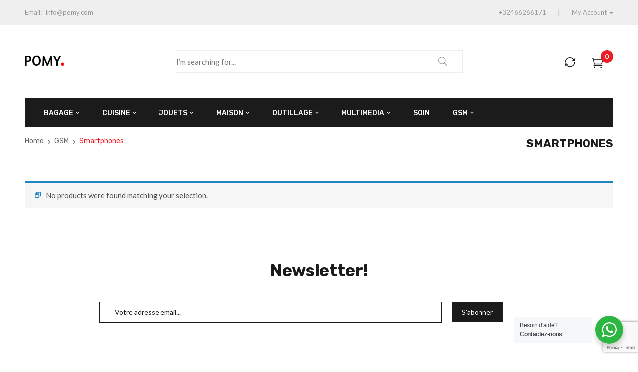

--- FILE ---
content_type: text/html; charset=utf-8
request_url: https://www.google.com/recaptcha/api2/anchor?ar=1&k=6LcUtasgAAAAAO8A7j-bADXCgt5lrDWcG4yaxVS6&co=aHR0cHM6Ly9wb215LmJlOjQ0Mw..&hl=en&v=naPR4A6FAh-yZLuCX253WaZq&size=invisible&anchor-ms=20000&execute-ms=15000&cb=bw2b7z7fp86y
body_size: 44811
content:
<!DOCTYPE HTML><html dir="ltr" lang="en"><head><meta http-equiv="Content-Type" content="text/html; charset=UTF-8">
<meta http-equiv="X-UA-Compatible" content="IE=edge">
<title>reCAPTCHA</title>
<style type="text/css">
/* cyrillic-ext */
@font-face {
  font-family: 'Roboto';
  font-style: normal;
  font-weight: 400;
  src: url(//fonts.gstatic.com/s/roboto/v18/KFOmCnqEu92Fr1Mu72xKKTU1Kvnz.woff2) format('woff2');
  unicode-range: U+0460-052F, U+1C80-1C8A, U+20B4, U+2DE0-2DFF, U+A640-A69F, U+FE2E-FE2F;
}
/* cyrillic */
@font-face {
  font-family: 'Roboto';
  font-style: normal;
  font-weight: 400;
  src: url(//fonts.gstatic.com/s/roboto/v18/KFOmCnqEu92Fr1Mu5mxKKTU1Kvnz.woff2) format('woff2');
  unicode-range: U+0301, U+0400-045F, U+0490-0491, U+04B0-04B1, U+2116;
}
/* greek-ext */
@font-face {
  font-family: 'Roboto';
  font-style: normal;
  font-weight: 400;
  src: url(//fonts.gstatic.com/s/roboto/v18/KFOmCnqEu92Fr1Mu7mxKKTU1Kvnz.woff2) format('woff2');
  unicode-range: U+1F00-1FFF;
}
/* greek */
@font-face {
  font-family: 'Roboto';
  font-style: normal;
  font-weight: 400;
  src: url(//fonts.gstatic.com/s/roboto/v18/KFOmCnqEu92Fr1Mu4WxKKTU1Kvnz.woff2) format('woff2');
  unicode-range: U+0370-0377, U+037A-037F, U+0384-038A, U+038C, U+038E-03A1, U+03A3-03FF;
}
/* vietnamese */
@font-face {
  font-family: 'Roboto';
  font-style: normal;
  font-weight: 400;
  src: url(//fonts.gstatic.com/s/roboto/v18/KFOmCnqEu92Fr1Mu7WxKKTU1Kvnz.woff2) format('woff2');
  unicode-range: U+0102-0103, U+0110-0111, U+0128-0129, U+0168-0169, U+01A0-01A1, U+01AF-01B0, U+0300-0301, U+0303-0304, U+0308-0309, U+0323, U+0329, U+1EA0-1EF9, U+20AB;
}
/* latin-ext */
@font-face {
  font-family: 'Roboto';
  font-style: normal;
  font-weight: 400;
  src: url(//fonts.gstatic.com/s/roboto/v18/KFOmCnqEu92Fr1Mu7GxKKTU1Kvnz.woff2) format('woff2');
  unicode-range: U+0100-02BA, U+02BD-02C5, U+02C7-02CC, U+02CE-02D7, U+02DD-02FF, U+0304, U+0308, U+0329, U+1D00-1DBF, U+1E00-1E9F, U+1EF2-1EFF, U+2020, U+20A0-20AB, U+20AD-20C0, U+2113, U+2C60-2C7F, U+A720-A7FF;
}
/* latin */
@font-face {
  font-family: 'Roboto';
  font-style: normal;
  font-weight: 400;
  src: url(//fonts.gstatic.com/s/roboto/v18/KFOmCnqEu92Fr1Mu4mxKKTU1Kg.woff2) format('woff2');
  unicode-range: U+0000-00FF, U+0131, U+0152-0153, U+02BB-02BC, U+02C6, U+02DA, U+02DC, U+0304, U+0308, U+0329, U+2000-206F, U+20AC, U+2122, U+2191, U+2193, U+2212, U+2215, U+FEFF, U+FFFD;
}
/* cyrillic-ext */
@font-face {
  font-family: 'Roboto';
  font-style: normal;
  font-weight: 500;
  src: url(//fonts.gstatic.com/s/roboto/v18/KFOlCnqEu92Fr1MmEU9fCRc4AMP6lbBP.woff2) format('woff2');
  unicode-range: U+0460-052F, U+1C80-1C8A, U+20B4, U+2DE0-2DFF, U+A640-A69F, U+FE2E-FE2F;
}
/* cyrillic */
@font-face {
  font-family: 'Roboto';
  font-style: normal;
  font-weight: 500;
  src: url(//fonts.gstatic.com/s/roboto/v18/KFOlCnqEu92Fr1MmEU9fABc4AMP6lbBP.woff2) format('woff2');
  unicode-range: U+0301, U+0400-045F, U+0490-0491, U+04B0-04B1, U+2116;
}
/* greek-ext */
@font-face {
  font-family: 'Roboto';
  font-style: normal;
  font-weight: 500;
  src: url(//fonts.gstatic.com/s/roboto/v18/KFOlCnqEu92Fr1MmEU9fCBc4AMP6lbBP.woff2) format('woff2');
  unicode-range: U+1F00-1FFF;
}
/* greek */
@font-face {
  font-family: 'Roboto';
  font-style: normal;
  font-weight: 500;
  src: url(//fonts.gstatic.com/s/roboto/v18/KFOlCnqEu92Fr1MmEU9fBxc4AMP6lbBP.woff2) format('woff2');
  unicode-range: U+0370-0377, U+037A-037F, U+0384-038A, U+038C, U+038E-03A1, U+03A3-03FF;
}
/* vietnamese */
@font-face {
  font-family: 'Roboto';
  font-style: normal;
  font-weight: 500;
  src: url(//fonts.gstatic.com/s/roboto/v18/KFOlCnqEu92Fr1MmEU9fCxc4AMP6lbBP.woff2) format('woff2');
  unicode-range: U+0102-0103, U+0110-0111, U+0128-0129, U+0168-0169, U+01A0-01A1, U+01AF-01B0, U+0300-0301, U+0303-0304, U+0308-0309, U+0323, U+0329, U+1EA0-1EF9, U+20AB;
}
/* latin-ext */
@font-face {
  font-family: 'Roboto';
  font-style: normal;
  font-weight: 500;
  src: url(//fonts.gstatic.com/s/roboto/v18/KFOlCnqEu92Fr1MmEU9fChc4AMP6lbBP.woff2) format('woff2');
  unicode-range: U+0100-02BA, U+02BD-02C5, U+02C7-02CC, U+02CE-02D7, U+02DD-02FF, U+0304, U+0308, U+0329, U+1D00-1DBF, U+1E00-1E9F, U+1EF2-1EFF, U+2020, U+20A0-20AB, U+20AD-20C0, U+2113, U+2C60-2C7F, U+A720-A7FF;
}
/* latin */
@font-face {
  font-family: 'Roboto';
  font-style: normal;
  font-weight: 500;
  src: url(//fonts.gstatic.com/s/roboto/v18/KFOlCnqEu92Fr1MmEU9fBBc4AMP6lQ.woff2) format('woff2');
  unicode-range: U+0000-00FF, U+0131, U+0152-0153, U+02BB-02BC, U+02C6, U+02DA, U+02DC, U+0304, U+0308, U+0329, U+2000-206F, U+20AC, U+2122, U+2191, U+2193, U+2212, U+2215, U+FEFF, U+FFFD;
}
/* cyrillic-ext */
@font-face {
  font-family: 'Roboto';
  font-style: normal;
  font-weight: 900;
  src: url(//fonts.gstatic.com/s/roboto/v18/KFOlCnqEu92Fr1MmYUtfCRc4AMP6lbBP.woff2) format('woff2');
  unicode-range: U+0460-052F, U+1C80-1C8A, U+20B4, U+2DE0-2DFF, U+A640-A69F, U+FE2E-FE2F;
}
/* cyrillic */
@font-face {
  font-family: 'Roboto';
  font-style: normal;
  font-weight: 900;
  src: url(//fonts.gstatic.com/s/roboto/v18/KFOlCnqEu92Fr1MmYUtfABc4AMP6lbBP.woff2) format('woff2');
  unicode-range: U+0301, U+0400-045F, U+0490-0491, U+04B0-04B1, U+2116;
}
/* greek-ext */
@font-face {
  font-family: 'Roboto';
  font-style: normal;
  font-weight: 900;
  src: url(//fonts.gstatic.com/s/roboto/v18/KFOlCnqEu92Fr1MmYUtfCBc4AMP6lbBP.woff2) format('woff2');
  unicode-range: U+1F00-1FFF;
}
/* greek */
@font-face {
  font-family: 'Roboto';
  font-style: normal;
  font-weight: 900;
  src: url(//fonts.gstatic.com/s/roboto/v18/KFOlCnqEu92Fr1MmYUtfBxc4AMP6lbBP.woff2) format('woff2');
  unicode-range: U+0370-0377, U+037A-037F, U+0384-038A, U+038C, U+038E-03A1, U+03A3-03FF;
}
/* vietnamese */
@font-face {
  font-family: 'Roboto';
  font-style: normal;
  font-weight: 900;
  src: url(//fonts.gstatic.com/s/roboto/v18/KFOlCnqEu92Fr1MmYUtfCxc4AMP6lbBP.woff2) format('woff2');
  unicode-range: U+0102-0103, U+0110-0111, U+0128-0129, U+0168-0169, U+01A0-01A1, U+01AF-01B0, U+0300-0301, U+0303-0304, U+0308-0309, U+0323, U+0329, U+1EA0-1EF9, U+20AB;
}
/* latin-ext */
@font-face {
  font-family: 'Roboto';
  font-style: normal;
  font-weight: 900;
  src: url(//fonts.gstatic.com/s/roboto/v18/KFOlCnqEu92Fr1MmYUtfChc4AMP6lbBP.woff2) format('woff2');
  unicode-range: U+0100-02BA, U+02BD-02C5, U+02C7-02CC, U+02CE-02D7, U+02DD-02FF, U+0304, U+0308, U+0329, U+1D00-1DBF, U+1E00-1E9F, U+1EF2-1EFF, U+2020, U+20A0-20AB, U+20AD-20C0, U+2113, U+2C60-2C7F, U+A720-A7FF;
}
/* latin */
@font-face {
  font-family: 'Roboto';
  font-style: normal;
  font-weight: 900;
  src: url(//fonts.gstatic.com/s/roboto/v18/KFOlCnqEu92Fr1MmYUtfBBc4AMP6lQ.woff2) format('woff2');
  unicode-range: U+0000-00FF, U+0131, U+0152-0153, U+02BB-02BC, U+02C6, U+02DA, U+02DC, U+0304, U+0308, U+0329, U+2000-206F, U+20AC, U+2122, U+2191, U+2193, U+2212, U+2215, U+FEFF, U+FFFD;
}

</style>
<link rel="stylesheet" type="text/css" href="https://www.gstatic.com/recaptcha/releases/naPR4A6FAh-yZLuCX253WaZq/styles__ltr.css">
<script nonce="WnUSjBLkyo61cNFqyPex3Q" type="text/javascript">window['__recaptcha_api'] = 'https://www.google.com/recaptcha/api2/';</script>
<script type="text/javascript" src="https://www.gstatic.com/recaptcha/releases/naPR4A6FAh-yZLuCX253WaZq/recaptcha__en.js" nonce="WnUSjBLkyo61cNFqyPex3Q">
      
    </script></head>
<body><div id="rc-anchor-alert" class="rc-anchor-alert"></div>
<input type="hidden" id="recaptcha-token" value="[base64]">
<script type="text/javascript" nonce="WnUSjBLkyo61cNFqyPex3Q">
      recaptcha.anchor.Main.init("[\x22ainput\x22,[\x22bgdata\x22,\x22\x22,\[base64]/[base64]/UC5qKyJ+IjoiRToiKStELm1lc3NhZ2UrIjoiK0Quc3RhY2spLnNsaWNlKDAsMjA0OCl9LGx0PWZ1bmN0aW9uKEQsUCl7UC5GLmxlbmd0aD4xMDQ/[base64]/dltQKytdPUY6KEY8MjA0OD92W1ArK109Rj4+NnwxOTI6KChGJjY0NTEyKT09NTUyOTYmJkUrMTxELmxlbmd0aCYmKEQuY2hhckNvZGVBdChFKzEpJjY0NTEyKT09NTYzMjA/[base64]/[base64]/MjU1OlA/NToyKSlyZXR1cm4gZmFsc2U7cmV0dXJuIEYuST0oTSg0NTAsKEQ9KEYuc1k9RSxaKFA/[base64]/[base64]/[base64]/bmV3IGxbSF0oR1swXSk6bj09Mj9uZXcgbFtIXShHWzBdLEdbMV0pOm49PTM/bmV3IGxbSF0oR1swXSxHWzFdLEdbMl0pOm49PTQ/[base64]/[base64]/[base64]/[base64]/[base64]\x22,\[base64]\x22,\x22w5rCpcOwCsK4w6TCsyXCvinCrG8MaMKbXiE4w4vClT5iUcO2wrXCm2LDvQI4wrN6wp0HF0HCkGTDuUHDqBnDi1LDgz/[base64]/Ch8KjUcKBw7nCkcK+E8K6wprChMOoQMOYS8Kyw4jDkMOjwp0iw5cnwq/Dpn0CwqjCnQTDjsKVwqJYw7DCvMOSXVLCiMOxGSrDl2vCq8KoBjPCgMOOw6/DrlQ6woxvw7FQMsK1AHdFfiUSw41jwrPDuwU/QcO2OMKNe8OEw4/[base64]/w7tSw6BKOCcpw4zDiMKoccOAXMK7wqhpwrnDnGHDksKuBAzDpwzCkMO+w6VhBxDDg0NkwrQRw6U+NFzDosOZw6J/IlLCtMK/QCXDnFwYwrTCqiLCp3LDpAsowofDqQvDrDltEGhPw6bCjC/Cq8KDaQNgQsOVDWvCncO/w6XDoybCncKme1NPw6J2wrNLXQjCnjHDncOow747w6bCuQHDgAhKwr3DgwlPPngwwrs/worDoMONw4M2w5dzW8OMek4YPQJ+eGnCu8KIw4APwoILw47DhsOnFMK6b8KePXXCu2HDlMOlfw0OE3xew55uBW7Ds8KMQ8K/wpLDp0rCncK5wpnDkcKDwrbDjz7CicKaakzDicK4wo7DsMKww4fDp8OrNgHCkG7DhMO1w5vCj8OZSsKow4DDu2QuPBMVYsO2f2hsDcO4IsOdFEtVwozCs8OyZ8KlQUodwozDgEMzwqkCCsKDwpTCu30Mw5k6AMKXw4HCucOMw6/CtsKPAsKJaQZEKAPDpsO7w64+wo9jfl0zw6rDmn7DgsK+w7LChMO0wqjCiMOIwokAfsKrRg/Cj0rDhMOXwotwBcKvBkzCtCfDvcO7w5jDmsK+TSfCh8KrFT3CrkgZRMOAwpHDs8KRw5o3KVdbUUjDscKpw44DccOCMVLDrsKPQGrCocOcw5ddYsOcNcK9e8KtDsKxw7NtwqbCgiw9wrVPw43Dlz1FwqLCn3wrw7/DrFJeJMO6wppYwqLDtXjCkn0hwozCk8K+w77CvsK6w5ZxN1ZIem3CoipnVcOqQSLDrcKTTQJaQMKcwoQxAQMOKcOMw7zDmjDDh8OBdMOwTcOZEcKSw7haZngpUwodTCxRwr3DhU8lJjJRw6Ruw48Aw6rDozJreAx4eE7CscK5w65gDiYAOsOmwq/DoxTDr8KiME3CoQtuJQ9nw7PCiyIOwqcBNlfCrMOxwrfCvRDDmQnDgAE8wqjDl8Kvw6wJw4Y1SGLCm8KJw4vDjcOwGsOOK8OawoNHwo89aBvDp8Kvwr/CowI6Jn7Cm8OnU8K1w6Few77Do2VJPsO/EMKTRm7CrkIYIj7CtXHCv8OiwqJHXMKFbMKVw7dMIcKuCsOPw4PCtVLCocO9w5obecOyQzttHMOPw4zCkcOaw7nCrnd9w6JAwr3CpXotMQJswpTCqhTDrmcldBYvHCxQw6bDuBllVSRuVMO/w44vwrnCkMOFcMORwr9cMcKCEcKJeW9Sw7DDvSvDnMK6wpTCqHDDpXfDhBQQeh0neQIcRsK0wrRKw4xBIRILw77Crx0aw7bCi0gzwoodBGrCkUUPw6HDkcK/[base64]/Ck8O8w4hPEMOhwo7CrmgqRMKQKDDCqlfCsGwVwrHCsMKOPTBHw6/DtB/ClcO7BsK7w5s/wqobw7sjX8OTDMKKw6zDnsKqEhZPw57DqsKZw5g5UcOcw4nCui/CosOgw4Q8w4LDgsKQwoXChsKOw6bDtsKOw6NSw7nDmsOnQ0YyY8KpwpHDssOAw69UEBs7wo1oYmjCmxbDiMO9w7rCh8KvXcKNXC3DsVEVwrgOw4Z+wp/CoxTDpsObYRjDmm7Di8KWworDjAPDokvCjMO2wol5GiXCnFYYwotvw4p8w7ZiJMO/Hitsw5PCusOWw73CjyrCpBbCnkzCr1jClzFTYMOSIndCA8KCwojDsgEQw4XCnyLDncKiOcK9AnvDmcKaw7PCkR3DpSAWw4zCpQsnXWlmwoVuPsOYNMKZw4TCsE7CgnTCtcK9SsKWSBx2YDgIwqXDgcKkw7bChW1LWU7DuzskSMOlVh1/JAPClFnDp3hRwrEAwo0HXsKfwoBqw7M6wrtDTMOnUDIqACPDog/[base64]/MnXCnsKhPsOewqvDpsOVeMKVw5wHH8O9woAWw6LDssKFdD4cwrp2woZowo8iw4/[base64]/IxE1EsKlaXrDphQmwqsrwq/Cu8OEf8KnZcOiw6FWwqjCt8KRMMO1YcKybcO8ax4bwoDCrcKsMQbCmW/[base64]/CvyTDizVEAsOOw5TCs03DosOsb3Row6VGYUdvw7/[base64]/[base64]/R8O/WMKORMOrIsKqw7IhB2/CjwbDusK8w7/DucK3YMKmw6DDrcK0w799dcKCLcO5wrI/wrRtw5V8woNWwrbDhsOqw7TDuENaZ8K/NsKhw55Vwr3CpsKjw5QAVDtZw5PDqFx1Ky/Cql4uAcKrw445wrfCpxpmwq/DvyDDrsOSwpbCvsOSw53CosKFwq9LW8KGJwrCgMO3M8KkVcKCwoAHw67Cml4BwrHDqzFUwpzDqG9aIyvDjhPDsMK/[base64]/emQ4w4XDuyvCm8Kjw4IXw7/DrAbChypKcGPDr3nDvkYpEkzDsHHCksK5wqzChsKFw4QCeMK5asObw7zCjgTDjlXDmQrDiATCuXLCj8OAwqBTw4hLwrdARj7DlcKcwqDDnsK5w7nCnCDDnMKlw5VmFwwUwrQJw4tASS7CqsO6w7Qowq1aFBTDjcKHbMK9LHJ+wrFtG2bCssKnwo/DjMOvSm/Cny3CqsOUX8KdZcKBwpHChMK1IR1PwqHCisK+IsKxHj3DglDCn8ORwr8HfjDCnQ/[base64]/JMK7wrtRMsKqe8OHw6x+w7DDvgnCr8Ouwo/ChFzDjcKyBEfCgMOhC8KIIMKkw7bDhSpjGcOtwprDgsKxEsOswroNw6vClhQkwpgYcsKPwqXCg8KvW8KZaTnDgmUxKh50VXrCnEHDlMOuRnIkw6TDjUBXw6XDtsKLw7vCosOTM07CqHfDgA/[base64]/ClMOuwpd9w4kSXsKmwqDCoibDqsKUMQQOw5Mhw6PDjAXDmgLDpBMNwo0XCj/CmsK+worDssKWEsKvwrzCl3zDpS9dfgjCigUzOlhEw4LChsKeJcOnw4Uaw47Dn3HCiMOZQUzCj8OZw5PCmh0iwotIwqnCpDDDlcOpwpZawqp3Ll3DhW3CucOCw5gTw5vCncK3woTCoMKtMysGwrLDrRpPBGfCqsKyF8OdI8KCwqFWdsKRDMKowow7HXt5ISF/wrnDonnDpUMIFcOzSivDkcKEBlfCq8KkGcOvw4llKF/ChzByTBDDukJSwrVxwoLDukA2w68cDMK9fm8xBcKNw45SwrkJZ0h9FcOww5FqXcK7csOLUcOzenPClsOpwrYmw7nDk8Oew4/DlMOfTSbCh8K5LsKgA8KPH1/DlSPDqsORw6TCsMO0w55UwqDDpsO9w6TCnsOlQFJyFMK5wq9aw4rCi2xeIzjDimwRRsOOw6nDrsOEw7APRcOaFsOvbcKUw4jChQRCAcOFw4/CtnPDh8OVZgh2wqDDiTYJBcOmcFrDrMK2wporw5F4wqXDoEJ9w6rDlMK0w5/DhmU2wrHDr8ORAG1nwonCo8KMCsKnwotLU213w5MOwofDklIYworDmR1bUWHDvhfDnHjDicKlIMKvwpEcfHvCuAHDsh/[base64]/DpsO1MmkOwq/CjcKLTcK5HiHDrzbCtMKtD8K6QcOpVMOgwo4Tw6jDjlBrw5sdVcK+w7bDhsOyai4Ww47CmMODXcKKVGZgw4RkTsOZwr9KLMKVbsOuwrAZw4XCul8SfsKXYcK5aU3DisKJBsOew7DCmlMKPGwZG2x5XT06w4XCiAJ/W8KUw7jCkcOJwpXDtcOdZMO/[base64]/[base64]/CuGHDvxg0A8KoMAJfGcKgOMKrwpHDlsKLcg1+w5bDoMKtwr5uw4XDisKmR0HDvsKlN1rDhDwnw7oTesKjJlEZwqF9w4oiwp/CrgLCgSwtw5LDpcOiwo1OUMOMw47DvcK2wp7CpFLDsh4KSFHDusK7Vikpw6ZQwo14wq7DvE1OZcK1dmdCV3PCnMOWwqjCtnJFw5UOIkEsLBFNw7pUABwow5ZlwqtJcThQwq3Dh8Ksw6vCn8K8wop0HcOlwqvChcOEIzPDt3/CpMOtA8OWVMOVw6jCj8KAeQJTQHrCuW1xPsOOcsOBaVEBcGgNwpJcw7jCh8KgQTQtDcK5wpDDhcOIBsOfwoPDnsKvHV7CjGVVw5AGI1B2w5pSw4PDuMOnLcKJSisDN8KdwrY0QFtbfUzDjMOgw6E1w5TDkijDpQtcUUZ/wppowo7DqsK6wq0pwpHClzbCvcOiNMODw57DlsOudA7DugfDjMOLwqsNQgkdwoYKwr1pw4PCs2jDtiMLD8OdewoJwqzCjRfCusOpJ8KFHcOxSsKGw5/DlMKWw5BjOQ9dw7XDoMOWw4XDmcKIw4AOQMOKC8OEw7Bhw53DgHHCo8OAwpvCi0fDoH9SHynDl8K5w74Nw7TDg2bDiMO1ZcKIGcKew4TDrsKyw5pKw4HCuizDqsOow5zChkDDgsODJMK/S8OkVhbDt8KIMcKXY197wpJCw7bDsFnCjsO6w6pJw6EqQ1Vcw5nDiMOOw6DDnsObwpfDscKVw4w2w5t4ZMKCE8O7w7vDqMOkw57DiMKMw5Qow5jDunRWb0J2RcOgw5Rqw5XDqW/DqTfDgMOcworCtDnCp8OGwoBqw6/DtlTDgBo9w4VVGcKFccKqfEnDocKFwrgQBsK9cxV0QsKYwpNww7/[base64]/QgFuFMKbw4XCjV0lbsOeCFA0X3nCu2nDsMKZSExxw6/DgEl9wqBMJC/DmwxAwo/DvyLCrlEyTl5Xw77Cl35gTMOaw6QQwojDiXwHw7/Cq0p+dsOrdsKMXcOWIsOcYxvDjXJxw5/CmWfDshFwGMKJwo42w4jDusOSWcOJWSbDscOsMsOTUcK/w6PDq8KvNQluc8O1w5bCtn7Cll89wp0zUcKBwo3Cs8KwKw0BR8O+w6fDsVFMXMK3w5fCnlzDs8OHw5N+YUh8wr3Dji7CqcONw6Z4woDDkMKUwqzDpHV0RG7CvMKxJsKPwpjCrcKnwpw3w4vCm8KqGlzDpcKHcDXCosKVbg/CrxjCiMODcxTCtiLDn8KswplgM8OLX8Kfa8KCHQLDoMO2VsO8S8OnYsOkwrvDtcKsBQ55w57DjMOmFRbDtcO2H8KhfsOtwr5Pw5hnX8K1wpTDssOhYcOwQQHCtW/Cg8OHwr0gwrpaw7BVw4/CqXTDrmfCpRPCqzzDrMOWSMOLwonDtMO0wpvDtsO0w5zDsFYPBcOne3HDn1AJwoTDr2UIw6E/NUbCvUjCl0rDu8KeY8O8V8KZbsO6QUdEWypowqxTPsK1w53CiEQpw60uw4TDscKCRMK0woN3w7bDnRXCnhw2ITvDpU7Chgg5w4lEw6lrSmTCmcOKw5XCjsKxw5IPw7fDiMObw6pZwqwZTMO8MsOBF8KiScONw6/CpcOWw7nDosK/[base64]/[base64]/cAtjw6EdwoswPic5BsKRw4bDh8KJwoLDr3DCj8Oow4R+DjfCp8OqPsKBwoHDqXgRwqLCgcO3woQxWsK3wrlWVMKrZDrDo8OEJRnDnWzCkCLDngzClMOcw4ZGwr/CtA9mSGFWw5rDiRHCl09KZloaL8OfS8KvbmzDmsOOPWhJbj/DkVjDu8Oww6p0wpvDkMK7wrMKw7ovwrrCsCDDtMKebwLCgnnCnncTw63DoMKAw7ondcKOw47Dg3E9w7rCpMKmwrIOw5HCgGtldsOvez3DscKlIcOUwqxnw4ZuBSLDosOZEBfCojxTwqYrEMK0wr/[base64]/DmMOYXcOlw6LDi8KObDPDkcKhcMOKw57CqC9Xwp0two7DmMKMeXInwoLDvCcsw5/Dg0DCr0kLbUrCi8Kiw77DqDd5wpLDtsOILQNvwrPDtmgJwrbCvwUow73CscK2R8Knw5dSwo4hcMO1HivCr8KkGsOEOQ7DoyQVCWR4Yg7DtUhmBFPDrsObC38xw4RZwoUgKWoYQcOAwo/CoE/Cv8O/RR/CusKwN3sPw4t+wr5wWMKbbMO8w6k+wq/CtsO/w74vwrpAwpMmRjrDtSLDpcOUGhAqw7jClGPDn8K4wpI2c8O8w5rCvVcTVsKiPW/ClMOXf8OAw5ofwqQqw51Iwp40P8OcUTgMwql3w5rCkcOASnE9w43CuDdFKcKXw6DCosKNw50tSWHCpMKrQsODBiHDqnXDjVvClcK6EXDDrlDCsVfCocK+w5fCtAdNUVYcYnEePsKlO8KAw7zCgjjDnFsVw67Cr01+IUbDswzDv8OfwojCvjU7ZMOBw60Ew4V9w7/[base64]/CikTCqSPCo8OWwpjDghzCsmvCocOuwrHDn8K1esO8wqZ+IGsdW3TCiVDCmXNdw5DDlMOxWhkaGcOYwpTCo2LCsjMwwrzDjkVGXcKkKWzChSvCsMKcJMOZJj/DjMOgb8KuMMKpw4TDrA03CTLDhWIqwpBswonDt8KMecK9FsKxCMOew6rCisKBwppkw7RRw5vDpXLCvTYMPGM/w4ANw7PCixBRfEkccStPwoU1W3pyXMOFwonDnibCkBtWDMK9wpknw5Iawr3CucOyw4o3d3DCtcK5Gl7CgEESwp1xwq7CnsO5XMKww7BSwq/[base64]/CiTMQw4TDl8OaAMKEB287wpjDknwlcgYsw5oJw4orHsOZJcKENSbDvMKAcHLDpcKKGmzDtcOIDClvEmo/cMKAwrI0PU8hwqJSAi/Ci3YTPCxjUmUhQjjDssOBw7nCqcOxb8OBADDCnSfDlMO4V8K7w7TDt2wMBTocw67CnsOqb23DmcKVwoZ1WsOdw6U9wpXCp0zCrcOPfRxnMSZhYcKJTD4mw4jCjjvDgm/CmDnCssKtwpjDnUhrDjYHwo/CkURXw4Aiw6QWFcOpTQzDuMKzYsOpw698VMO5w5nCoMKpZz/CjsOawoZSw7LCpcOjTQcxOsK/[base64]/DtlHCpsKwJMK/w7fDjnlKwq1gf1Q+UDnCrcO9w5JYw67ClcODPwkVZcKYdSLDjGzDlsKpbx1gLHbDnMKIJRQod2AnwqAVw6nDuGbDlsKHN8OWXmfDicOxOxXDg8KoOzoCworCpgPCkcOTwpLDkcKOwo8vw6zDtMKMYRnDjEjCjVQBwpwRwqfCnjVrw57Cij/DiS9tw6TDrQtdHMOow5bCrATDnR1CwronwozCusKJw7hmEmF5AMK3BcKsFcOSwqJQwrnCqsK3w7c2Jy0kQMK6KgghOF8vwpbCjGvClmZuMDxjw5HDnBpRw5DDjCpIw6/CgwLDq8OdfMKnBH0GwqrCi8K9wqfCkcK5w6PDosOJwrfDrcKawoTDpGPDpFRfw6FCwpfCk0fDm8KULUktUzkBw6ITHllkwoEVDMO3HkF0VmjCocKBw7/DssKewotuw6xvwrh9WVrDiSXCqcKXDmFRwpRyAsO2SsOaw7EcQMK6w5c2wo5wXHcqw6h+w4kCJ8KFKWvCvG7CrhlJwr/DksKXwr/CucKBw6HDjxvCnUjDssKvQMKrw6fCtsKCRMK+w4bDkyZbwq8xE8Khw59KwpdIwpDDusKxD8KCwoRGwqwESBvDpsOYwqLDsCFYwrPDisK4EMKIwrE+wonDnCjDvcK3w7/DuMKbLz7DvCbDlcOhw7cYwqzDssKNwotiw78GLlHDpxrCknjCmcO0AMK2wrgLLxPCuMOfw7QKKBnCisOXw6PDvGDDhcObw67Dg8OEfG97UMOKAg/Cq8Okw5keNcKVwoFgwpsnw5LClMOrEG/ChcK/TSc3QsOfw4BzenVFPkXClX3DsGxbwq5NwqtQIgkVBsOYw4xlGw/CtxDDg0Y5w6NwXxjCucOsLE7DisKnUgTCscKmwq9qFEB/egcDISrCmcOMw4LCvEjCvsO9EcOPwq4Yw50pC8O1wqtSwqvCssKlNsKuw5JOwpZMQMKmIcOaw6kNNsK8B8ONwpFZwpEuTjNCV1UqWcK/wo/DmQzCkWAiIUfDoMOFwr7ClsOjwp7DjsKMKCV9w449W8OAI2/DusK1w6Vkw4LCv8OoLsOOw5XCoXYDwpHDuMOyw6tFOwtNwqjCpcKgXyRiW0zDvMOhworDgTR7N8Ktwp/[base64]/w7gfF8KKEGsKw7cEwr5RwrZww77DjEbCq8OzeiAUd8KDfMOUX8OHbVRMw7nDl3Y8w5QibBfCjsOBwpUdR21fw6Qjwo/[base64]/MwE0D8K2f8OLw7Ivw708w5BmQ8OFa8KWF8O/CHHCrmkew5NVw5XCtMKJaDFOUMKHwoUrb3nDs3PDoADDlyNnKHDDrxc5D8OhdMKDUgjCk8Kxw5LDgXTDs8OQwqF/LjpJw4J5w7/CpjMRw6LDmQQ9fjTCs8K0LT0ZwoZawrkjwpPCgRVYwoPDkcK/Iw8VAi5pw7sEwqfCpQ09FsOtXDsJw47CvcOTbcOsOX7DmMKLBsKOwrrDs8OHECpVeE4NwobCrxVOwpHCrcO7wofCgsOvAS7DuC9velpEw5HDi8KZWh9ewrzCkMKkX2wdT8KdGkhdw6UtwqhUA8OmwrtjwpjCsD/Cn8O1HcOVDBwcXEANW8Kzw7YdY8OOwpQhwo8JS0towp3DgUluw4nDsVrDn8KCGMODwr1BZsKSPsOWVsOxwoTDsllCwpfCi8Ofw5sNw57Du8OJw6zCjVzDnsOlw61nBG/DhsKLXwh9UsOZw78XwqR0IQ5kwoQ7wpdkfWnDryMdOsKTL8OTfcKJwoEVw7pSworDpEwrU3XDmwANwqpRHiRPEsKxw7DCqANIZhPChX3CpcO6G8OMw7zDlMOUdCcNORhRbT/[base64]/[base64]/Cj8KgSFBUDMOOw65OaU0nwoXDiB07McKSw43ClMKtAlfDiW57YT/DghjDsMKNwpHCsgzCpMKuw7HCrk3CjCHDsGMlXMOOGEZkQGPDpwlhW2gqwrTCv8OHLnZLdCTCt8OFwoAyIR0eRzTClcOjwoTDjsKLw4rCqQTDksOFw4DCvXpTwqrDvcO6wrnChsKOcH3DpsK9w5txwrwlwrTDtMKmw7pTw6IrKTFGCcO3BS/DryzCncODVMOgb8K3w5HDgsK4LMOvw6J/[base64]/XF3DtUtOwod1eMKjc8OEUit/[base64]/DsADDvFzCoMKETj7DpU7Dsx0TdDXClMKwFGlLw7zCoXXDvhPDnXl1w5vCksO4wqfDnHZbwrMvZcOkAsOBw7vCpsOCf8KoT8OJwqfDjMKVMcOnLcOkOcOswojCoMKdw6s0wqHDgTAVw5Bowp8ww4QtwoDDmQ3Dpx7CksOVwrXCmFEWwq7DpsOcDW97wpPDsmTCkC/DvGXDtmZFwo0Pw70Uw7I3GQRDM0dVD8OdBcObwroow4LCjHBpNBUnw4HCksOUN8OZRG0qwqTDr8Kzw6zDmsO/[base64]/w6NfwqLDmMKKccOow6jDiz/[base64]/C8KQwpDCmHl2MB3Dr8KVBnnCowQ6csOEw6XDvMODXRDDlTnCv8KDNsOwC13DvcOEKsOIwpjDuTllwrPCosOfVcKOY8OswrPCvzdhVh7DnQvCmBJow5UUw5bCpcKyXsKPesOCwppJKmhuwq/Cq8K8wqbCvcOkw7EZMx5NLcOLMsKxw6NCaAVnwoRRw4bDscO+w7gxwpjDjiluwoHCololw6TDucOLImvDkMOzwrlww7HDp2/[base64]/CksKBw57Cg3Mow57CtA9RbMODw7kzN8KxYllyG8Ogw6bDpcOSwojCt1zClsKawpfDmX3CuEjDkDrCjMK8IhDCuDnDlRDDmCVNwosswqduwrbDuz05woLDol4Kw7jCpknCr07Dhz/DusKvwp8Qw6bDn8KhLD7CmC7DkTlMI2jDhsOgw6vCpsOQKsOew799wpvCmiUhw4TDp3FjbcOVw6LDmcO0R8KRwoBsw5/DoMOxH8KzwovCjgnDg8OPD3BuGytAw5HCsBzCjcKowpx1w4LClsO9woDCucKyw5A0ByN6wrhXwqNvKAMTTcKOEk/DmTF8ScODwoo8w4Zyw5TCkyjCsMKEPn/Dg8Kjwq55w7kIM8OswrvCkWZqB8K0wo5GbifCpBAqw4rDuD3DlsKkBsKWVsOeGMOHw5szwoLCvMKyF8OQwovCgsO/[base64]/DjMOAaMK8w6fDp3PDp8OqwrVfw7F4ccKBwqHDm8OCw65Vw5vCo8KewqbDlRrCuTjDqUrCgMKIw7bDlBnCjMOUwqjDkMKRLEsZw64lw59AdsOWNwLDk8O9dSvDqcOvEGDCgUXCuMKxBcOGaVQRwo/Cl15pw60Qw6RDwpDCmCLDisKVLcKhw4lOWTINdMOuasKpPETCtXhtw7EdP3NXw4/DqsKPSn7DvU3CpcKfKXbDlsOLNxtcFcKww63CogMAw6jDkMObwp3Cr39xCMOzRxlAayENwqE3Q3Z1YsKAw7kXM0ZocUnDu8KhwqzCt8K2w4AnXxIzw5PCmh7CgkbDpcKRwrxkHcOdQil/w6VNY8KWw5l9RcO7wow6w67DqGjCpsKFGMOyW8OELMKUeMOAYsOewogYJyDDtSvDsDYEwrx7wqwofl9lSsOYJsOXEsOdfsOUacOKwovCol/Co8O9woIST8OEL8KbwoJ8C8KVRMOUwpbDthgzwqkhUzXDs8KKYMOLPMOOwrdVw53CpMOiMzp6fsK/acO9JcKVMFReLMK1w6LChCnDpsOJwplbD8KVFVBtasOiw5bCvsOOV8Oaw7kbCMOrw6YBflLDk07DvMOHwr5XHMKEw5k9MgB/wqZiBcO0BsK1w48ZScOrOzQ8w4zDvsKswrEpw67CnsOwW37DpnbDqnIXNsOVw4JywrXDrFUUTjk6H0J/wqEWIR5UfsKiEW8wKi7ChMOuJ8Kpwp7DssOGwpfCjQcsaMKtwoDDlU5mOcOWwoBsPW7Dkx9iOhgvw6vDtsKowqzDtVPDph51I8KebUkawofCs1Vkwq7DnzPClXZJwpzCg3AbHSHDq2hFwqLDijrCscKNwq4ZfcONwqZFPDnDhzjDsEBeccK1w5srRMOOBhUOITF/[base64]/DtcODQgHDlsKZw5h3w4TCpsKEw6PDomTDjsOswq1nMcKyXgDCrMOkw4LDi0ZaDMOuw54nw4TDqhNCw7rDncKFw7LCkMKnw4UQw6bCoMOkwoIxGUZoUXgya1XCtBF/Q2AMIncsw7otwp10TsOOwpxSHDTCocOVMcK8w7Qow6kAwrrCpcKVejp+GEvDikE0wqvDuzkuwoDDscOQSMKpChrDucOUYVnCq2kyIUHDhsKBw5YiZ8OpwrY6w6Nowrl8w4LDvMKHIMOUwrwNw4UrW8OOH8KMw7/CvcOzAG4Jw43ChXZne01kfcKJbzEqwofDiXDCpCg9ZcKNZMK3TDrClG/DicOTwpbCncK8w4UwegDCjEJ6wop9TRETNMKxZF51KVPClitgR1doE1VLY2VaGhbDsyArWsKIw6FTwrXCpsOxFcOMw4Mcw6VZcnvCkMO/woJDBy/Cmz5zw4fDtcKqJcOtwqBdIcKYwpHDhsOMw7PCgT/CgMKOw7tTaiHDhcKUacK/GsKiZTtCCxh0Lx/CiMK/w4fCgz7Dq8KVwrlBRcONwqtDCcKbUcOaFsOTeFTCpxbCsMKtGEPDmMK1WmJnTMKKBD1pa8OaJg/DocK9w4k/w5/CqsKEwqAUwpASwpLDuFXDgn3CtMKubsKrBz/CmcKVL2fCjsKuDsOhw6w/w6NIXEI7w4APFwjDnMK8w7nDhXtvwrdUTsKPIsOcFcKNwohRJnZow6PDocKnL8Kew7XCgsO3YHFQTcOKw5PDtsKWw63CuMK/[base64]/[base64]/acKDEMKARCNCw4bDlMKfwrEFFHnCkgLCosKlFCR/R8OvOhrCgkjCoGZ4ESA3w6/[base64]/DpC5kwrN5c2nClMK3w5h/w7DCjiogKSsXwr8zccOJIXzDqcOxw4YtK8ODEsOhw4Qjw65Wwr9Lw7fChsKeSCbCpBnDosK+cMKHw4Qew6nCkcO+w4jDkhDDhWHDhCE7GsK9wqhlwoI6w6VnVMOac8O3wpfDiMORXCDCllzDncOow4rCqWTChcO+wp5Hwo11wrh7wqdSdMODfynCk8O/R3NVbsKZwrZAbFknwpwmwrzDozJIX8Ozw7E8w6M2asOEYcKawrvDpMKWXmfCpyjCl1bDi8OFNMO3wpkZT3nCp0HCgMKIwqjCjsKQwrvCqS/CicKRwoXDq8OTw7PCrsOtEcKSW1UkNB/DtcOcw5nDgDFOQQsCGcOdOCs1wqzDgSfDmsOFw5jDkMOmw7/DhSDDiQUGw7DCjhjDqmQtw7DClMKpesKZw7zDkMOpw5wIwrpyw5bDimogw5FHwpNRZ8OSwr/Dq8O/LsKvwpHClg/[base64]/w4PDlMKLwqc5Yjo7WXQCKsOLw4jDm8K+wqrCp8Kow55EwqZOPGcCdRfCjSd+w5wrE8OxwpnCuiDDmsKQBQXDksKLwp/Cj8OXAMO3w67CsMOkw7/[base64]/w7UkC8KBw6vCsEXCrDLCj8OVw4fCoMO6aCnClCfDsyN1w7M/w4dGPBkmwq/CuMOdF38yVsOkw7BXHHshwpZ/[base64]/DgsOaCcKXw79/FkoHCMO7w7wqBMKmw6XDjsOLI8OkLyoiwqPDiHbDgMOcIzzCjsO2V3Qfw7vDmWLDhkTDrGI1wqtswphbw6xmwrTCvx/[base64]/[base64]/[base64]/CvcOIw7fDl8KRwp3DhUVnCUXCpMO+fcKAGGR4wopNwp/Cm8Kmw4bDiTnCscKcwpjDuTRCNH5VKFbCp0rDgMOdw5hlwosABsKYwovCmMO8w6EJw5Nkw60kwoFrwqRVK8O/[base64]/w5JJOljDqcOdw7/CrhYYwonDjRLDvcKzfUpiw4woccOgw68uAsOqZcO2a8KxwojDpMKUwolWY8OTw6kjVCjCr3MlAlnDh1xVb8KJMMOWGB5ow40dw5TCs8OHQcOPwo/DlcOCB8K1aMOtVsKjw6rCiG/DpTg6RQ18wqTCiMKzd8K/w7nCrcKSFV01Wlt4GsOHQlbDhcKvcGPCnHEYcMKHwqrDgMOzw6F1cMKqCcK6wqESw7UhQw/CvMOOw7LCh8Krfxwow5gPwoPCtsK0bcKEO8OHSMKJM8OINXwzw6YqeX4oOwbClVlZw5nDqT5uwpFGPQNZYMOqF8KMwpoPCcKhChgNwqorbMObw4Qrb8OJwo1Pw5oaIgvDgcObw5F0HMKrw7JPY8OWeDvCnkPCnW7Cmw/CmwDCkn52c8O9UMOpw40CLDs/AcKhwofCuis7ccKYw4lML8KOGcOVw4EtwpAuw7Ehw5fCtGfCpMOiVsKXEsOxExzDt8KrwrxrKUTDpl1mw6Bbw4rDvVEew5o5T0N5UETChQwRAcKQDMKnwrVyc8OowqLCu8OewqV0GDLDu8OPw6fDscOqBMK/[base64]/[base64]/DrMK8OWnDrlfDm8K8YMKqQMOQwrwffcOeGMK/VHLCuQwfI8KRwqLDjA1Lw4PDh8OFK8KUfsKMQixZw70vw5NJw6FYfTFaa23CjCvCkcOICwwAwpbCk8OmwrTCljpQw5dzwqPCsBPDjRIywoXCrsOhOcOlfsKBwoJwL8KVwqMLw7nCjsKWdAY7cMOuCMKSw4bDkGAawog0wrjCkyvDnU1JeMKyw7IRwqUzHXbDn8O/FG7DoGJ0RMKFCGLDhlDCs13DuzpMJMKuA8KHw5PDpsKbw63DoMKwRsKnw7PCvBzDk3vDqwh8wppFw794wrJUDsKSwovDvsOAG8KQwovDlCrDgsKCK8ODwrfDpsONwofCtMK3w6RXwrMbw59/[base64]/NsOuUT4Mwq/DsgTDoMO1B2fCrEttwrfDoMKOw5MMAsOML1zCscKWRm/CvkVBdcOZBsK4wqLDmcKtYMKjFsOpNH0wwpbCiMKWw5nDlcKdJCrDgsO8w5x/I8KMwqPDrsK3w6BTUCXClcKaECwJTBfDssOJw43ChMKcGVcgXMOLGcOtwrMBwpsBUlTDgcOUwp8lwr7ClFvDtE/[base64]/CucOebTXCusKww4fDuQ/CrcK9w6NialLDrSrClWB8woV/R8OXWsOKwrg5SggDEcOKwpcvf8OtVz/CnC/DuCQ1Lwc/ecKZwoJ+ZsK7woJIwq9Lw7jCplVuwoNQRT7DiMOJdMOcIDrDvg1pBFXDqUPCisOlTcO9byAsYS7DoMOpwqPDhyTCgzwOw7nCpiXCsMOOw7DDscOmBsKAw5XDqMK9Si00P8KAw4/Dt1lSw6bDo1nCssKaK1vDoG5DTHgPw4TCsnXChcK5wpjDpGt/[base64]/woALRGHCvD/DoDZRwqvCmUxZwojDs8OYIsOzeMOUBRHDjGvCiMOVFcOSw5Avw6/CssKJwqLDtxRyPMOiDXrCo1/CilLCpnfDuWwJwqNAK8Krw7nCmsKQw7tNO2vCtV8bM0DDqMK9ZcKQZGhYw4kzBMK5SMODwojClsO4CArDvsK+wonDrTJ6wr7CocKfCcOMS8ObMz/CtcO1ZsOzaRYhw7gUwrnCt8OHJcOdKMOow5jCuCrCr0tAw5rDuxjDuQFpwpDCuiBTw6JIdD4Zw7Qvw4dRDW/Ds0rCoMK7w4TDp27CjsK/EcO3LhR1VsKlG8ODwp7DiWDCgsOOFsKMM3jCs8K8wp/CqsKZFwvDiMOKKMKdwptsw7XDtMOlwrnDvsOeUBrCmF/[base64]/CrmjDqgvDtSbCvjRww67Dk0dUbjg5ccKxVQIAYyDCt8KuZSUATMOiS8Otw7oZw7YRc8KLeHc7wqnCtMKNaxPDu8KMIMKww6tbwq4RfWd3wovCshnDlgFwwrJzw6w6NMOfwrNPTg/CsMKdJnwSw53CssKvw5TDlcOiwoTDl1vDkjzCvVbDu0TCnMKwV2bCoChvLMKsw41Uw4DCllnCi8OANn7Ds0rDqcOoUsOFO8KGwpjCo1kuwroZwpAZDsKLwpVUwrjDpETDh8KpM1/CtgsKW8OQVljDugoyOlpDWcKdwoHCvMKjw79ZLFXCtsO3Vntow5QGD3TDjmjDj8K/WsK6XsOBGcKgw5HCuyXDr03CkcK3w6UDw7hpJsKaw7nCpBLDp0/DuFvDvHLDizPCvhrDmjoKV1jDpHgkZRIAKsKvfj7DtsOXwqXDgcKxwp9Nw5wTw4PDrx/ClnooT8KzNUgqeFrCoMOFJyXCssOvwrnDqhVzAUPDjcKEwptuLMKcw5o8w6QJHsOhNEslb8Kew7NrWyNSw7cjMMOlwpEqw5BLHcKoMUjCjcOHw6Y/w7TCkMOOO8KtwpBMGcKSUQTDm1zCkBvCnXZdw6Q9cDFmJhXDkCgoFMOVw4dYw4XCu8OAw6jCmlYDcsO9Eg\\u003d\\u003d\x22],null,[\x22conf\x22,null,\x226LcUtasgAAAAAO8A7j-bADXCgt5lrDWcG4yaxVS6\x22,0,null,null,null,0,[21,125,63,73,95,87,41,43,42,83,102,105,109,121],[7241176,489],0,null,null,null,null,0,null,0,null,700,1,null,0,\[base64]/tzcYADoGZWF6dTZkEg4Iiv2INxgAOgVNZklJNBoZCAMSFR0U8JfjNw7/vqUGGcSdCRmc4owCGQ\\u003d\\u003d\x22,0,0,null,null,1,null,0,1],\x22https://pomy.be:443\x22,null,[3,1,1],null,null,null,1,3600,[\x22https://www.google.com/intl/en/policies/privacy/\x22,\x22https://www.google.com/intl/en/policies/terms/\x22],\x22HuwPU8dx7LBQzD714RKyKgz6bFyA9Td+h710pLiyqTs\\u003d\x22,1,0,null,1,1762699528503,0,0,[76,1],null,[174,130,116],\x22RC-_ZIgFkTj_hcV2w\x22,null,null,null,null,null,\x220dAFcWeA67Gzd_DsjwiuA38Uf8Su8Nps_hr6pDA9ZWaOBYDO2LaC7ymtKGGteFA-9KLiPXvbgiAyfOZyMv3U3axWH9RlqSAh2D-g\x22,1762782328494]");
    </script></body></html>

--- FILE ---
content_type: text/css
request_url: https://pomy.be/wp-content/themes/dimita-child/style.css?ver=6.0.11
body_size: 916
content:
/*
Theme Name: Dimita Child
Theme URI: http://www.wpbingosite.com/dimita
Author: wpbingo
Description: This is a child theme for Dimita
Version: 1.0
Author URI: http://wpbingosite.com
Template: dimita
Text Domain: dimita-child
*/
/*************** ADD YOUR CUSTOM CSS HERE  ***************/
.bwp-header.header-v3 .header-bottom .content-header {
    display: flex;
    width: 100%;
    align-items: center;
    justify-content: space-between;
    background: #FFFFFF; }/*changed by Fouad*/
	
.bwp-header.header-v3 .bwp-navigation ul > li.level-0 > a {
    color: #1b1b1b; }/*change by fouad*/
	
.bwp-header.header-v3 .bwp-navigation ul > li.level-0.current_page_item, .bwp-header.header-v3 .bwp-navigation ul > li.level-0:hover, .bwp-header.header-v3 .bwp-navigation ul > li.level-0.current-menu-item, .bwp-header.header-v3 .bwp-navigation ul > li.level-0.current-menu-ancestor {
    background: #fff;
}

.bwp-header.header-v3 .bwp-navigation ul > li.level-0.current_page_item, .bwp-header.header-v3 .bwp-navigation ul > li.level-0:hover, .bwp-header.header-v3 .bwp-navigation ul > li.level-0.current-menu-item, .bwp-header.header-v3 .bwp-navigation ul > li.level-0.current-menu-ancestor:hover {
    background: #fff;
}

.bwp-header.header-v3 .bwp-navigation ul > li.level-0.current_page_item, .bwp-header.header-v3 .bwp-navigation ul > li.level-0:hover, .bwp-header.header-v3 .bwp-navigation ul > li.level-0.current-menu-item, .bwp-header.header-v3 .bwp-navigation ul > li.level-0.current-menu-ancestor {
    background: #ffffff;
}

.bwp-header.header-v3 .bwp-navigation ul > li.level-0.current_page_item > a, .bwp-header.header-v3 .bwp-navigation ul > li.level-0:hover > a, .bwp-header.header-v3 .bwp-navigation ul > li.level-0.current-menu-item > a, .bwp-header.header-v3 .bwp-navigation ul > li.level-0.current-menu-ancestor > a{
	color:#1b1b1b;
}

.bwp-top-bar{
	/*display:none; //this will hide the default filter option*/
}

.bwp-header .header-page-link .wishlist-box a i {
    font-size: 21px;
    font-weight: 800;
    color: red;
}

.single-product .entry-summary .price, .quickview-container .entry-summary .price {
	font-size: 20px;
	font-weight: lighter;
}

.price {
	font-size: 20px;
	font-weight: lighter;
}

.single-product .product_title, .quickview-container .product_title {
    margin-top: 0;
    margin-bottom: 20px;
    font-size:30px;
    font-weight: lighter;
    line-height: 1.5;
    font-family: brandon-grotesque-medium;
    color: #1b1b1b;
    letter-spacing: 2px;
    text-rendering: optimizeLegibility;
    -webkit-font-smoothing: antialiased;
    -moz-osx-font-smoothing: grayscale;	
}

.single-product .bwp-single-info .single_add_to_cart_button.button, .quickview-container .bwp-single-info .single_add_to_cart_button.button {
    background: #0b6827;
    color: #fff;
	font-family: BrandonGrotesque-Regular;
}

.single-product .bwp-single-info .single_add_to_cart_button.button:hover, .quickview-container .bwp-single-info .single_add_to_cart_button.button:hover {
    background: #18511c;
    color: #fff;
}

.products-list.grid .product-wapper .products-content{
	border:0px!important;
}

--- FILE ---
content_type: text/css
request_url: https://pomy.be/wp-content/uploads/elementor/css/post-9076.css?ver=1667836350
body_size: 328
content:
.elementor-9076 .elementor-element.elementor-element-bc66ad1.elementor-column > .elementor-column-wrap > .elementor-widget-wrap{justify-content:center;}.elementor-9076 .elementor-element.elementor-element-bc66ad1 > .elementor-element-populated > .elementor-widget-wrap{padding:0px 15px 0px 15px;}.elementor-9076 .elementor-element.elementor-element-46d1b54 > .elementor-element-populated > .elementor-widget-wrap{padding:0px 15px 0px 15px;}.elementor-9076 .elementor-element.elementor-element-dd2eb15 > .elementor-element-populated > .elementor-widget-wrap{padding:0px 15px 0px 15px;}.elementor-9076 .elementor-element.elementor-element-45b644a > .elementor-element-populated > .elementor-widget-wrap{padding:0px 15px 0px 15px;}.elementor-9076 .elementor-element.elementor-element-4b5010d{text-align:right;}@media(max-width:1024px){.elementor-9076 .elementor-element.elementor-element-6c679fc{text-align:center;}.elementor-9076 .elementor-element.elementor-element-6c679fc > .elementor-widget-container{margin:0px 0px 0px 0px;}.elementor-9076 .elementor-element.elementor-element-dd2eb15 > .elementor-element-populated{margin:0px 0px 15px 0px;--e-column-margin-right:0px;--e-column-margin-left:0px;}.elementor-9076 .elementor-element.elementor-element-4b5010d{text-align:center;}}@media(min-width:768px){.elementor-9076 .elementor-element.elementor-element-46d1b54{width:25%;}.elementor-9076 .elementor-element.elementor-element-dd2eb15{width:49.532%;}.elementor-9076 .elementor-element.elementor-element-45b644a{width:24.8%;}}@media(max-width:1024px) and (min-width:768px){.elementor-9076 .elementor-element.elementor-element-46d1b54{width:100%;}.elementor-9076 .elementor-element.elementor-element-dd2eb15{width:100%;}.elementor-9076 .elementor-element.elementor-element-45b644a{width:100%;}}